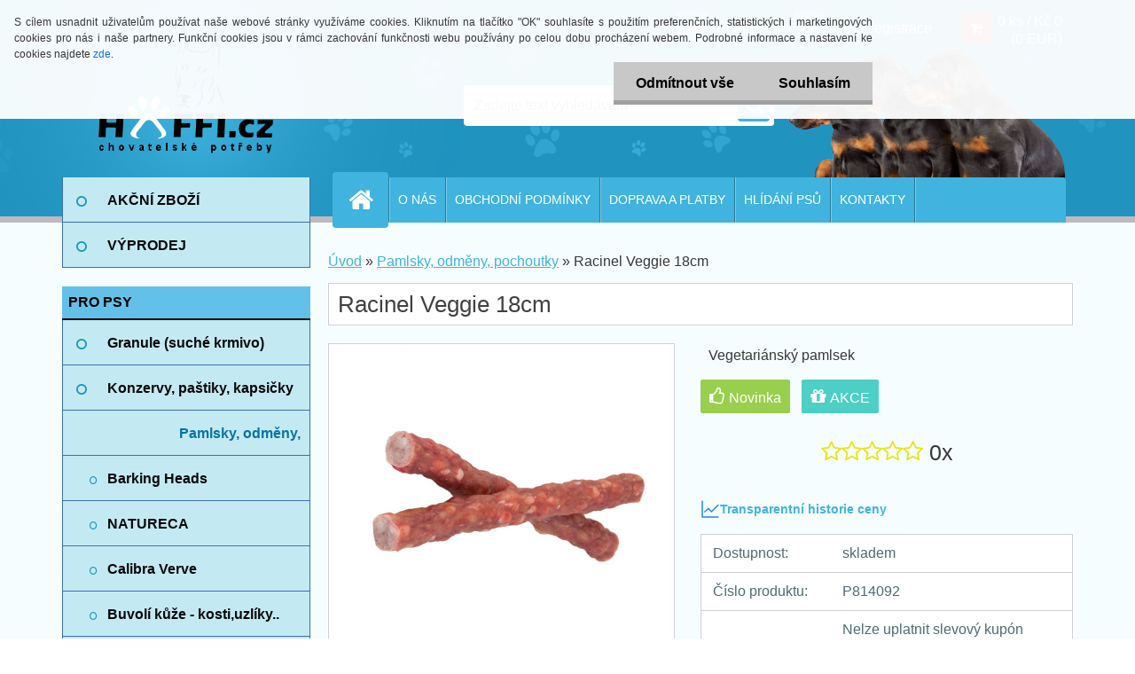

--- FILE ---
content_type: text/html; charset=utf-8
request_url: https://www.haffi.cz/Racinel-Veggie-18cm
body_size: 24393
content:


        <!DOCTYPE html>
    <html xmlns:og="http://ogp.me/ns#" xmlns:fb="http://www.facebook.com/2008/fbml" lang="cs" class="tmpl__3r03">
      <head>
          <script>
              window.cookie_preferences = getCookieSettings('cookie_preferences');
              window.cookie_statistics = getCookieSettings('cookie_statistics');
              window.cookie_marketing = getCookieSettings('cookie_marketing');

              function getCookieSettings(cookie_name) {
                  if (document.cookie.length > 0)
                  {
                      cookie_start = document.cookie.indexOf(cookie_name + "=");
                      if (cookie_start != -1)
                      {
                          cookie_start = cookie_start + cookie_name.length + 1;
                          cookie_end = document.cookie.indexOf(";", cookie_start);
                          if (cookie_end == -1)
                          {
                              cookie_end = document.cookie.length;
                          }
                          return unescape(document.cookie.substring(cookie_start, cookie_end));
                      }
                  }
                  return false;
              }
          </script>
                <title>Racinel Veggie 18cm</title>
        <script type="text/javascript">var action_unavailable='action_unavailable';var id_language = 'cs';var id_country_code = 'CZ';var language_code = 'cs-CZ';var path_request = '/request.php';var type_request = 'POST';var cache_break = "2523"; var enable_console_debug = false; var enable_logging_errors = false;var administration_id_language = 'cs';var administration_id_country_code = 'CZ';</script>          <script type="text/javascript" src="//ajax.googleapis.com/ajax/libs/jquery/1.8.3/jquery.min.js"></script>
          <script type="text/javascript" src="//code.jquery.com/ui/1.12.1/jquery-ui.min.js" ></script>
                  <script src="/wa_script/js/jquery.hoverIntent.minified.js?_=2025-01-29-14-00" type="text/javascript"></script>
        <script type="text/javascript" src="/admin/jscripts/jquery.qtip.min.js?_=2025-01-29-14-00"></script>
                  <script src="/wa_script/js/jquery.selectBoxIt.min.js?_=2025-01-29-14-00" type="text/javascript"></script>
                  <script src="/wa_script/js/bs_overlay.js?_=2025-01-29-14-00" type="text/javascript"></script>
        <script src="/wa_script/js/bs_design.js?_=2025-01-29-14-00" type="text/javascript"></script>
        <script src="/admin/jscripts/wa_translation.js?_=2025-01-29-14-00" type="text/javascript"></script>
        <link rel="stylesheet" type="text/css" href="/css/jquery.selectBoxIt.wa_script.css?_=2025-01-29-14-00" media="screen, projection">
        <link rel="stylesheet" type="text/css" href="/css/jquery.qtip.lupa.css?_=2025-01-29-14-00">
        
                  <script src="/wa_script/js/jquery.colorbox-min.js?_=2025-01-29-14-00" type="text/javascript"></script>
          <link rel="stylesheet" type="text/css" href="/css/colorbox.css?_=2025-01-29-14-00">
          <script type="text/javascript">
            jQuery(document).ready(function() {
              (function() {
                function createGalleries(rel) {
                  var regex = new RegExp(rel + "\\[(\\d+)]"),
                      m, group = "g_" + rel, groupN;
                  $("a[rel*=" + rel + "]").each(function() {
                    m = regex.exec(this.getAttribute("rel"));
                    if(m) {
                      groupN = group + m[1];
                    } else {
                      groupN = group;
                    }
                    $(this).colorbox({
                      rel: groupN,
                      slideshow:true,
                       maxWidth: "85%",
                       maxHeight: "85%",
                       returnFocus: false
                    });
                  });
                }
                createGalleries("lytebox");
                createGalleries("lyteshow");
              })();
            });</script>
          <script type="text/javascript">
      function init_products_hovers()
      {
        jQuery(".product").hoverIntent({
          over: function(){
            jQuery(this).find(".icons_width_hack").animate({width: "130px"}, 300, function(){});
          } ,
          out: function(){
            jQuery(this).find(".icons_width_hack").animate({width: "10px"}, 300, function(){});
          },
          interval: 40
        });
      }
      jQuery(document).ready(function(){

        jQuery(".param select, .sorting select").selectBoxIt();

        jQuery(".productFooter").click(function()
        {
          var $product_detail_link = jQuery(this).parent().find("a:first");

          if($product_detail_link.length && $product_detail_link.attr("href"))
          {
            window.location.href = $product_detail_link.attr("href");
          }
        });
        init_products_hovers();
        
        ebar_details_visibility = {};
        ebar_details_visibility["user"] = false;
        ebar_details_visibility["basket"] = false;

        ebar_details_timer = {};
        ebar_details_timer["user"] = setTimeout(function(){},100);
        ebar_details_timer["basket"] = setTimeout(function(){},100);

        function ebar_set_show($caller)
        {
          var $box_name = $($caller).attr("id").split("_")[0];

          ebar_details_visibility["user"] = false;
          ebar_details_visibility["basket"] = false;

          ebar_details_visibility[$box_name] = true;

          resolve_ebar_set_visibility("user");
          resolve_ebar_set_visibility("basket");
        }

        function ebar_set_hide($caller)
        {
          var $box_name = $($caller).attr("id").split("_")[0];

          ebar_details_visibility[$box_name] = false;

          clearTimeout(ebar_details_timer[$box_name]);
          ebar_details_timer[$box_name] = setTimeout(function(){resolve_ebar_set_visibility($box_name);},300);
        }

        function resolve_ebar_set_visibility($box_name)
        {
          if(   ebar_details_visibility[$box_name]
             && jQuery("#"+$box_name+"_detail").is(":hidden"))
          {
            jQuery("#"+$box_name+"_detail").slideDown(300);
          }
          else if(   !ebar_details_visibility[$box_name]
                  && jQuery("#"+$box_name+"_detail").not(":hidden"))
          {
            jQuery("#"+$box_name+"_detail").slideUp(0, function() {
              $(this).css({overflow: ""});
            });
          }
        }

        
        jQuery("#user_icon, #basket_icon").hoverIntent({
          over: function(){
            ebar_set_show(this);
            
          } ,
          out: function(){
            ebar_set_hide(this);
          },
          interval: 40
        });
        
        jQuery("#user_icon").click(function(e)
        {
          if(jQuery(e.target).attr("id") == "user_icon")
          {
            window.location.href = "https://www.haffi.cz/www-haffi-cz/e-login/";
          }
        });

        jQuery("#basket_icon").click(function(e)
        {
          if(jQuery(e.target).attr("id") == "basket_icon")
          {
            window.location.href = "https://www.haffi.cz/www-haffi-cz/e-basket/";
          }
        });
      
      });
    </script>        <meta http-equiv="Content-language" content="cs">
        <meta http-equiv="Content-Type" content="text/html; charset=utf-8">
        <meta name="language" content="czech">
        <meta name="keywords" content="Racinel Veggie 18cm">
        <meta name="description" content="Racinel Veggie 18cm">
        <meta name="revisit-after" content="1 Days">
        <meta name="distribution" content="global">
        <meta name="expires" content="never">
                  <meta name="expires" content="never">
                    <link rel="previewimage" href="https://www.haffi.cz/fotky13570/fotos/_vyr_59052Racinel-Veggie-Kaustange.jpg" />
          <meta property="og:image" content="http://www.haffi.cz/fotky13570/fotos/_vyrn_59052Racinel-Veggie-Kaustange.jpg" />
<meta property="og:image:secure_url" content="https://www.haffi.cz/fotky13570/fotos/_vyrn_59052Racinel-Veggie-Kaustange.jpg" />
<meta property="og:image:type" content="image/jpeg" />
<meta property="og:url" content="http://www.haffi.cz/www-haffi-cz/eshop/36-1-Pamlsky-odmeny-pochoutky/0/5/59052-Racinel-Veggie-18cm" />
<meta property="og:title" content="Racinel Veggie 18cm" />
<meta property="og:description" content="Racinel Veggie 18cm" />
<meta property="og:type" content="product" />
<meta property="og:site_name" content="Obchod s chovatelskými potřebami a krmivy pro zvířata. Hlídání a výcvik psů" />
<meta property="fb:admins" content="1386813241559855" />
            <meta name="robots" content="index, follow">
                      <link href="//www.haffi.cz/fotky13570/favicon.jpg" rel="icon" type="image/jpeg">
          <link rel="shortcut icon" type="image/jpeg" href="//www.haffi.cz/fotky13570/favicon.jpg">
                  <link rel="stylesheet" type="text/css" href="/css/lang_dependent_css/lang_cs.css?_=2025-01-29-14-00" media="screen, projection">
                <link rel='stylesheet' type='text/css' href='/wa_script/js/styles.css?_=2025-01-29-14-00'>
        <script language='javascript' type='text/javascript' src='/wa_script/js/javascripts.js?_=2025-01-29-14-00'></script>
        <script language='javascript' type='text/javascript' src='/wa_script/js/check_tel.js?_=2025-01-29-14-00'></script>
          <script src="/assets/javascripts/buy_button.js?_=2025-01-29-14-00"></script>
            <script type="text/javascript" src="/wa_script/js/bs_user.js?_=2025-01-29-14-00"></script>
        <script type="text/javascript" src="/wa_script/js/bs_fce.js?_=2025-01-29-14-00"></script>
        <script type="text/javascript" src="/wa_script/js/bs_fixed_bar.js?_=2025-01-29-14-00"></script>
        <script type="text/javascript" src="/bohemiasoft/js/bs.js?_=2025-01-29-14-00"></script>
        <script src="/wa_script/js/jquery.number.min.js?_=2025-01-29-14-00" type="text/javascript"></script>
        <script type="text/javascript">
            BS.User.id = 13570;
            BS.User.domain = "www-haffi-cz";
            BS.User.is_responsive_layout = true;
            BS.User.max_search_query_length = 50;
            BS.User.max_autocomplete_words_count = 5;

            WA.Translation._autocompleter_ambiguous_query = ' Hledavý výraz je pro našeptávač příliš obecný. Zadejte prosím další znaky, slova nebo pokračujte odesláním formuláře pro vyhledávání.';
            WA.Translation._autocompleter_no_results_found = ' Nebyly nalezeny žádné produkty ani kategorie.';
            WA.Translation._error = " Chyba";
            WA.Translation._success = " Nastaveno";
            WA.Translation._warning = " Upozornění";
            WA.Translation._multiples_inc_notify = '<p class="multiples-warning"><strong>Tento produkt je možné objednat pouze v násobcích #inc#. </strong><br><small>Vámi zadaný počet kusů byl navýšen dle tohoto násobku.</small></p>';
            WA.Translation._shipping_change_selected = " Změnit...";
            WA.Translation._shipping_deliver_to_address = " Zásilka bude doručena na zvolenou adresu";

            BS.Design.template = {
              name: "3r03",
              is_selected: function(name) {
                if(Array.isArray(name)) {
                  return name.indexOf(this.name) > -1;
                } else {
                  return name === this.name;
                }
              }
            };
            BS.Design.isLayout3 = true;
            BS.Design.templates = {
              TEMPLATE_ARGON: "argon",TEMPLATE_NEON: "neon",TEMPLATE_CARBON: "carbon",TEMPLATE_XENON: "xenon",TEMPLATE_AURUM: "aurum",TEMPLATE_CUPRUM: "cuprum",TEMPLATE_ERBIUM: "erbium",TEMPLATE_CADMIUM: "cadmium",TEMPLATE_BARIUM: "barium",TEMPLATE_CHROMIUM: "chromium",TEMPLATE_SILICIUM: "silicium",TEMPLATE_IRIDIUM: "iridium",TEMPLATE_INDIUM: "indium",TEMPLATE_OXYGEN: "oxygen",TEMPLATE_HELIUM: "helium",TEMPLATE_FLUOR: "fluor",TEMPLATE_FERRUM: "ferrum",TEMPLATE_TERBIUM: "terbium",TEMPLATE_URANIUM: "uranium",TEMPLATE_ZINCUM: "zincum",TEMPLATE_CERIUM: "cerium",TEMPLATE_KRYPTON: "krypton",TEMPLATE_THORIUM: "thorium",TEMPLATE_ETHERUM: "etherum",TEMPLATE_KRYPTONIT: "kryptonit",TEMPLATE_TITANIUM: "titanium",TEMPLATE_PLATINUM: "platinum"            };
        </script>
        <script type="text/javascript">

  var _gaq = _gaq || [];
  _gaq.push(['_setAccount', 'UA-23476871-1']);
  _gaq.push(['_trackPageview']);

  (function() {
    var ga = document.createElement('script'); ga.type = 'text/javascript'; ga.async = true;
    ga.src = ('https:' == document.location.protocol ? 'https://ssl' : 'http://www') + '.google-analytics.com/ga.js';
    var s = document.getElementsByTagName('script')[0]; s.parentNode.insertBefore(ga, s);
  })();

</script>
          <script src="/js/progress_button/modernizr.custom.js"></script>
                      <link rel="stylesheet" type="text/css" href="/bower_components/owl.carousel/dist/assets/owl.carousel.min.css" />
            <link rel="stylesheet" type="text/css" href="/bower_components/owl.carousel/dist/assets/owl.theme.default.min.css" />
            <script src="/bower_components/owl.carousel/dist/owl.carousel.min.js"></script>
                    <link rel="stylesheet" type="text/css" href="//static.bohemiasoft.com/jave/style.css?_=2025-01-29-14-00" media="screen">
                    <link rel="stylesheet" type="text/css" href="/css/font-awesome.4.7.0.min.css" media="screen">
          <link rel="stylesheet" type="text/css" href="/sablony/nove/3r03/3r03blue/css/product_var3.css?_=2025-01-29-14-00" media="screen">
                    <link rel="stylesheet"
                type="text/css"
                id="tpl-editor-stylesheet"
                href="/sablony/nove/3r03/3r03blue/css/colors.css?_=2025-01-29-14-00"
                media="screen">

          <meta name="viewport" content="width=device-width, initial-scale=1.0">
          <link rel="stylesheet" 
                   type="text/css" 
                   href="https://static.bohemiasoft.com/custom-css/neon.css?_1764923377" 
                   media="screen"><style type="text/css">
               <!--#site_logo{
                  width: 275px;
                  height: 100px;
                  background-image: url('/images/pixel_transparent.gif?cache_time=1590484652');
                  background-repeat: no-repeat;
                  
                }html body .myheader { 
          background-image: url('/fotky13570/design_setup/images/custom_image_centerpage.png?cache_time=1590484652');
          border: black;
          background-repeat: no-repeat;
          background-position: 50% 0%;
          background-color: #2093bf;
        }#page_background{
                  background-image: none;
                  background-repeat: repeat;
                  background-position: 0px 0px;
                  background-color: #f6fdfe;
                }.bgLupa{
                  padding: 0;
                  border: none;
                }
      /***font nadpisu***/
      #left-box .title_left_eshop {
          color: #35ccea!important;
      }
      /***pozadi nadpisu***/
      #left-box .title_left_eshop {
          background-color: #fdf6f6!important;
      }
      /***font kategorie***/
      body #page .leftmenu2 ul li a {
                  color: #090909!important;
      }
      body #page .leftmenu ul li a {
                  color: #090909!important;
      }
      /***pozadi kategorie***/
      body #page .leftmenu2 ul li a {
                  background-color:#c3eaf3!important;
      }
      body #page .leftmenu ul li a {
                  background-color:#c3eaf3!important;
      }
      /***font kategorie - hover, active***/
      body #page .leftmenu2 ul li a:hover, body #page .leftmenu2 ul li.leftmenuAct a {
                  color:#0b72a1 !important;
      }
      body #page .leftmenu ul li a:hover, body #page .leftmenu ul li.leftmenuAct a {
                  color:#0b72a1 !important;
      }
      /***before kategorie***/
      #left-box li a::before {
                  color: #2093bf!important; 
        } 
      /***before kategorie - hover, active***/
      .leftmenu li:hover a::before, .leftmenuAct a::before, .leftmenu2 li:hover a::before, .leftmenuAct a::before {
                  color: #85d4ea!important; 
        }
      /***ramecek***/
      #left-box ul li a, #left-box .leftmenu > ul > li:hover > a, #left-box .leftmenuAct a, #left-box .leftmenu2 > ul > li:hover > a, #left-box .leftmenuAct a {
          border-color: #3e6eb5!important;
        }
      /***font podkategorie***/
      body #page .leftmenu2 ul ul li a {
                  color:#090909!important;
        }
      body #page .leftmenu ul ul li a, body #page .leftmenu ul li.leftmenuAct ul li a {
            color:#090909!important;
            border-color:#090909!important;
        }
      /***font podkategorie - hover, active***/
      body #page .leftmenu2 ul ul li a:hover, body #page .leftmenu2 ul ul li.leftmenu2Act a{
                  color: #090909 !important;
        }
      body #page .leftmenu ul ul li a:hover, body #page .leftmenu ul li.leftmenuAct ul li a:hover{
            color: #090909 !important;
        }/***font oddelovace***/
      body #page .leftmenu2 ul li.leftmenuCat, body #page .leftmenu2 ul li.leftmenuCat:hover {
                  color: #000000!important;
        }
      body #page .leftmenu ul li.leftmenuCat, body #page .leftmenu ul li.leftmenuCat:hover {
                  color: #000000!important;
        }/***pozadi oddelovace***/
      body #page .leftmenu2 ul li.leftmenuCat, body #page .leftmenu2 ul li.leftmenuCat:hover {
                  background-color:#63c0e9!important;
        }
      body #page .leftmenu ul li.leftmenuCat, body #page .leftmenu ul li.leftmenuCat:hover {
                  background-color:#63c0e9!important;
        }/***ramecek oddelovace***/
      .centerpage_params_filter_areas .ui-slider-range, .category-menu-sep-order-1, .category-menu-sep-order-2, .category-menu-sep-order-3, .category-menu-sep-order-4, .category-menu-sep-order-5, .category-menu-sep-order-6, .category-menu-sep-order-7, .category-menu-sep-order-8, .category-menu-sep-order-9, .category-menu-sep-order-10, .category-menu-sep-order-11, .category-menu-sep-order-12, .category-menu-sep-order-13, .category-menu-sep-order-14, .category-menu-sep-order-15, textarea:hover {
          border-color: #050505!important;
        }

 :root { 
 }
-->
                </style>          <link rel="stylesheet" type="text/css" href="/fotky13570/design_setup/css/user_defined.css?_=1543934060" media="screen, projection">
                    <script type="text/javascript" src="/admin/jscripts/wa_dialogs.js?_=2025-01-29-14-00"></script>
            <script>
      $(document).ready(function() {
        if (getCookie('show_cookie_message' + '_13570_cz') != 'no') {
          if($('#cookies-agreement').attr('data-location') === '0')
          {
            $('.cookies-wrapper').css("top", "0px");
          }
          else
          {
            $('.cookies-wrapper').css("bottom", "0px");
          }
          $('.cookies-wrapper').show();
        }

        $('#cookies-notify__close').click(function() {
          setCookie('show_cookie_message' + '_13570_cz', 'no');
          $('#cookies-agreement').slideUp();
          $("#masterpage").attr("style", "");
          setCookie('cookie_preferences', 'true');
          setCookie('cookie_statistics', 'true');
          setCookie('cookie_marketing', 'true');
          window.cookie_preferences = true;
          window.cookie_statistics = true;
          window.cookie_marketing = true;
          if(typeof gtag === 'function') {
              gtag('consent', 'update', {
                  'ad_storage': 'granted',
                  'analytics_storage': 'granted',
                  'ad_user_data': 'granted',
                  'ad_personalization': 'granted'
              });
          }
         return false;
        });

        $("#cookies-notify__disagree").click(function(){
            save_preferences();
        });

        $('#cookies-notify__preferences-button-close').click(function(){
            var cookies_notify_preferences = $("#cookies-notify-checkbox__preferences").is(':checked');
            var cookies_notify_statistics = $("#cookies-notify-checkbox__statistics").is(':checked');
            var cookies_notify_marketing = $("#cookies-notify-checkbox__marketing").is(':checked');
            save_preferences(cookies_notify_preferences, cookies_notify_statistics, cookies_notify_marketing);
        });

        function save_preferences(preferences = false, statistics = false, marketing = false)
        {
            setCookie('show_cookie_message' + '_13570_cz', 'no');
            $('#cookies-agreement').slideUp();
            $("#masterpage").attr("style", "");
            setCookie('cookie_preferences', preferences);
            setCookie('cookie_statistics', statistics);
            setCookie('cookie_marketing', marketing);
            window.cookie_preferences = preferences;
            window.cookie_statistics = statistics;
            window.cookie_marketing = marketing;
            if(marketing && typeof gtag === 'function')
            {
                gtag('consent', 'update', {
                    'ad_storage': 'granted'
                });
            }
            if(statistics && typeof gtag === 'function')
            {
                gtag('consent', 'update', {
                    'analytics_storage': 'granted',
                    'ad_user_data': 'granted',
                    'ad_personalization': 'granted',
                });
            }
            if(marketing === false && BS && BS.seznamIdentity) {
                BS.seznamIdentity.clearIdentity();
            }
        }

        /**
         * @param {String} cookie_name
         * @returns {String}
         */
        function getCookie(cookie_name) {
          if (document.cookie.length > 0)
          {
            cookie_start = document.cookie.indexOf(cookie_name + "=");
            if (cookie_start != -1)
            {
              cookie_start = cookie_start + cookie_name.length + 1;
              cookie_end = document.cookie.indexOf(";", cookie_start);
              if (cookie_end == -1)
              {
                cookie_end = document.cookie.length;
              }
              return unescape(document.cookie.substring(cookie_start, cookie_end));
            }
          }
          return "";
        }
        
        /**
         * @param {String} cookie_name
         * @param {String} value
         */
        function setCookie(cookie_name, value) {
          var time = new Date();
          time.setTime(time.getTime() + 365*24*60*60*1000); // + 1 rok
          var expires = "expires="+time.toUTCString();
          document.cookie = cookie_name + "=" + escape(value) + "; " + expires + "; path=/";
        }
      });
    </script>
            <script type="text/javascript" src="/wa_script/js/search_autocompleter.js?_=2025-01-29-14-00"></script>
                <link rel="stylesheet" type="text/css" href="/assets/vendor/magnific-popup/magnific-popup.css" />
      <script src="/assets/vendor/magnific-popup/jquery.magnific-popup.js"></script>
      <script type="text/javascript">
        BS.env = {
          decPoint: ",",
          basketFloatEnabled: false        };
      </script>
      <script type="text/javascript" src="/node_modules/select2/dist/js/select2.min.js"></script>
      <script type="text/javascript" src="/node_modules/maximize-select2-height/maximize-select2-height.min.js"></script>
      <script type="text/javascript">
        (function() {
          $.fn.select2.defaults.set("language", {
            noResults: function() {return " Nenalezeny žádné položky"},
            inputTooShort: function(o) {
              var n = o.minimum - o.input.length;
              return " Prosím zadejte #N# nebo více znaků.".replace("#N#", n);
            }
          });
          $.fn.select2.defaults.set("width", "100%")
        })();

      </script>
      <link type="text/css" rel="stylesheet" href="/node_modules/select2/dist/css/select2.min.css" />
      <script type="text/javascript" src="/wa_script/js/countdown_timer.js?_=2025-01-29-14-00"></script>
      <script type="text/javascript" src="/wa_script/js/app.js?_=2025-01-29-14-00"></script>
      <script type="text/javascript" src="/node_modules/jquery-validation/dist/jquery.validate.min.js"></script>

      
          </head>
      <body class="lang-cs layout3 not-home page-product-detail page-product-59052 basket-empty vat-payer-y alternative-currency-y" >
        <a name="topweb"></a>
            <div id="cookies-agreement" class="cookies-wrapper" data-location="0"
         >
      <div class="cookies-notify-background"></div>
      <div class="cookies-notify" style="display:block!important;">
        <div class="cookies-notify__bar">
          <div class="cookies-notify__bar1">
            <div class="cookies-notify__text"
                                 >
                S cílem usnadnit uživatelům používat naše webové stránky využíváme cookies. Kliknutím na tlačítko "OK" souhlasíte s použitím preferenčních, statistických i marketingových cookies pro nás i naše partnery. Funkční cookies jsou v rámci zachování funkčnosti webu používány po celou dobu procházení webem. Podrobné informace a nastavení ke cookies najdete <span class="cookies-notify__detail_button">zde</span>.            </div>
            <div class="cookies-notify__button">
                <a href="#" id="cookies-notify__disagree" class="secondary-btn"
                   style="color: #000000;
                           background-color: #c8c8c8;
                           opacity: 1"
                >Odmítnout vše</a>
              <a href="#" id="cookies-notify__close"
                 style="color: #000000;
                        background-color: #c8c8c8;
                        opacity: 1"
                >Souhlasím</a>
            </div>
          </div>
                        <div class="cookies-notify__detail_box hidden"
                             >
                <div id="cookies-nofify__close_detail"> Zavřít</div>
                <div>
                    <br />
                    <b> Co jsou cookies?</b><br />
                    <span> Cookies jsou krátké textové informace, které jsou uloženy ve Vašem prohlížeči. Tyto informace běžně používají všechny webové stránky a jejich procházením dochází k ukládání cookies. Pomocí partnerských skriptů, které mohou stránky používat (například Google analytics</span><br /><br />
                    <b> Jak lze nastavit práci webu s cookies?</b><br />
                    <span> Přestože doporučujeme povolit používání všech typů cookies, práci webu s nimi můžete nastavit dle vlastních preferencí pomocí checkboxů zobrazených níže. Po odsouhlasení nastavení práce s cookies můžete změnit své rozhodnutí smazáním či editací cookies přímo v nastavení Vašeho prohlížeče. Podrobnější informace k promazání cookies najdete v nápovědě Vašeho prohlížeče.</span>
                </div>
                <div class="cookies-notify__checkboxes"
                                    >
                    <div class="checkbox-custom checkbox-default cookies-notify__checkbox">
                        <input type="checkbox" id="cookies-notify-checkbox__functional" checked disabled />
                        <label for="cookies-notify-checkbox__functional" class="cookies-notify__checkbox_label"> Nutné</label>
                    </div>
                    <div class="checkbox-custom checkbox-default cookies-notify__checkbox">
                        <input type="checkbox" id="cookies-notify-checkbox__preferences" checked />
                        <label for="cookies-notify-checkbox__preferences" class="cookies-notify__checkbox_label"> Preferenční</label>
                    </div>
                    <div class="checkbox-custom checkbox-default cookies-notify__checkbox">
                        <input type="checkbox" id="cookies-notify-checkbox__statistics" checked />
                        <label for="cookies-notify-checkbox__statistics" class="cookies-notify__checkbox_label"> Statistické</label>
                    </div>
                    <div class="checkbox-custom checkbox-default cookies-notify__checkbox">
                        <input type="checkbox" id="cookies-notify-checkbox__marketing" checked />
                        <label for="cookies-notify-checkbox__marketing" class="cookies-notify__checkbox_label"> Marketingové</label>
                    </div>
                </div>
                <div id="cookies-notify__cookie_types">
                    <div class="cookies-notify__cookie_type cookie-active" data-type="functional">
                         Nutné (13)
                    </div>
                    <div class="cookies-notify__cookie_type" data-type="preferences">
                         Preferenční (1)
                    </div>
                    <div class="cookies-notify__cookie_type" data-type="statistics">
                         Statistické (15)
                    </div>
                    <div class="cookies-notify__cookie_type" data-type="marketing">
                         Marketingové (15)
                    </div>
                    <div class="cookies-notify__cookie_type" data-type="unclassified">
                         Neklasifikované (7)
                    </div>
                </div>
                <div id="cookies-notify__cookie_detail">
                    <div class="cookie-notify__cookie_description">
                        <span id="cookie-notify__description_functional" class="cookie_description_active"> Tyto informace jsou nezbytné ke správnému chodu webové stránky jako například vkládání zboží do košíku, uložení vyplněných údajů nebo přihlášení do zákaznické sekce.</span>
                        <span id="cookie-notify__description_preferences" class="hidden"> Tyto cookies umožní přizpůsobit chování nebo vzhled stránky dle Vašich potřeb, například volba jazyka.</span>
                        <span id="cookie-notify__description_statistics" class="hidden"> Díky těmto cookies mohou majitelé i developeři webu více porozumět chování uživatelů a vyvijet stránku tak, aby byla co nejvíce prozákaznická. Tedy abyste co nejrychleji našli hledané zboží nebo co nejsnáze dokončili jeho nákup.</span>
                        <span id="cookie-notify__description_marketing" class="hidden"> Tyto informace umožní personalizovat zobrazení nabídek přímo pro Vás díky historické zkušenosti procházení dřívějších stránek a nabídek.</span>
                        <span id="cookie-notify__description_unclassified" class="hidden"> Tyto cookies prozatím nebyly roztříděny do vlastní kategorie.</span>
                    </div>
                    <style>
                        #cookies-notify__cookie_detail_table td
                        {
                            color: #ffffff                        }
                    </style>
                    <table class="table" id="cookies-notify__cookie_detail_table">
                        <thead>
                            <tr>
                                <th> Jméno</th>
                                <th> Účel</th>
                                <th> Vypršení</th>
                            </tr>
                        </thead>
                        <tbody>
                                                    <tr>
                                <td>show_cookie_message</td>
                                <td>Ukládá informaci o potřebě zobrazení cookie lišty</td>
                                <td>1 rok</td>
                            </tr>
                                                        <tr>
                                <td>__zlcmid</td>
                                <td>Tento soubor cookie se používá k uložení identity návštěvníka během návštěv a preference návštěvníka deaktivovat naši funkci živého chatu. </td>
                                <td>1 rok</td>
                            </tr>
                                                        <tr>
                                <td>__cfruid</td>
                                <td>Tento soubor cookie je součástí služeb poskytovaných společností Cloudflare – včetně vyrovnávání zátěže, doručování obsahu webových stránek a poskytování připojení DNS pro provozovatele webových stránek. </td>
                                <td>relace</td>
                            </tr>
                                                        <tr>
                                <td>_auth</td>
                                <td>Zajišťuje bezpečnost procházení návštěvníků tím, že zabraňuje padělání požadavků mezi stránkami. Tento soubor cookie je nezbytný pro bezpečnost webu a návštěvníka. </td>
                                <td>1 rok</td>
                            </tr>
                                                        <tr>
                                <td>csrftoken</td>
                                <td>Pomáhá předcházet útokům Cross-Site Request Forgery (CSRF). 
</td>
                                <td>1 rok</td>
                            </tr>
                                                        <tr>
                                <td>PHPSESSID</td>
                                <td>Zachovává stav uživatelské relace napříč požadavky na stránky. </td>
                                <td>relace</td>
                            </tr>
                                                        <tr>
                                <td>rc::a</td>
                                <td>Tento soubor cookie se používá k rozlišení mezi lidmi a roboty. To je výhodné pro web, aby
vytvářet platné zprávy o používání jejich webových stránek. </td>
                                <td>persistentní</td>
                            </tr>
                                                        <tr>
                                <td>rc::c</td>
                                <td>Tento soubor cookie se používá k rozlišení mezi lidmi a roboty. </td>
                                <td>relace</td>
                            </tr>
                                                        <tr>
                                <td>AWSALBCORS</td>
                                <td>Registruje, který server-cluster obsluhuje návštěvníka. To se používá v kontextu s vyrovnáváním zátěže, aby se optimalizovala uživatelská zkušenost. </td>
                                <td>6 dnů</td>
                            </tr>
                                                        <tr>
                                <td>18plus_allow_access#</td>
                                <td>Ukládá informaci o odsouhlasení okna 18+ pro web.</td>
                                <td>neznámý</td>
                            </tr>
                                                        <tr>
                                <td>18plus_cat#</td>
                                <td>Ukládá informaci o odsouhlasení okna 18+ pro kategorii.</td>
                                <td>neznámý</td>
                            </tr>
                                                        <tr>
                                <td>bs_slide_menu</td>
                                <td></td>
                                <td>neznámý</td>
                            </tr>
                                                        <tr>
                                <td>left_menu</td>
                                <td>Ukládá informaci o způsobu zobrazení levého menu.</td>
                                <td>neznámý</td>
                            </tr>
                                                    </tbody>
                    </table>
                    <div class="cookies-notify__button">
                        <a href="#" id="cookies-notify__preferences-button-close"
                           style="color: #000000;
                                background-color: #c8c8c8;
                                opacity: 1">
                            Uložit nastavení                        </a>
                    </div>
                </div>
            </div>
                    </div>
      </div>
    </div>
    
  <div id="responsive_layout_large"></div><div id="page">    <script type="text/javascript">
      var responsive_articlemenu_name = ' Menu';
      var responsive_eshopmenu_name = ' E-shop';
    </script>
        <div class="myheader">
            <div class="content">
            <div class="logo-wrapper">
            <a id="site_logo" href="//www.haffi.cz" class="mylogo" aria-label="Logo"></a>
    </div>
                <div id="search">
      <form name="search" id="searchForm" action="/www-haffi-cz/search-engine.htm" method="GET" enctype="multipart/form-data">
        <label for="q" class="title_left2"> Hľadanie</label>
        <p>
          <input name="slovo" type="text" class="inputBox" id="q" placeholder=" Zadejte text vyhledávání" maxlength="50">
          
          <input type="hidden" id="source_service" value="www.webareal.cz">
        </p>
        <div class="wrapper_search_submit">
          <input type="submit" class="search_submit" aria-label="search" name="search_submit" value="">
        </div>
        <div id="search_setup_area">
          <input id="hledatjak2" checked="checked" type="radio" name="hledatjak" value="2">
          <label for="hledatjak2">Hledat ve zboží</label>
          <br />
          <input id="hledatjak1"  type="radio" name="hledatjak" value="1">
          <label for="hledatjak1">Hledat v článcích</label>
                    <script type="text/javascript">
            function resolve_search_mode_visibility()
            {
              if (jQuery('form[name=search] input').is(':focus'))
              {
                if (jQuery('#search_setup_area').is(':hidden'))
                {
                  jQuery('#search_setup_area').slideDown(400);
                }
              }
              else
              {
                if (jQuery('#search_setup_area').not(':hidden'))
                {
                  jQuery('#search_setup_area').slideUp(400);
                }
              }
            }

            $('form[name=search] input').click(function() {
              this.focus();
            });

            jQuery('form[name=search] input')
                .focus(function() {
                  resolve_search_mode_visibility();
                })
                .blur(function() {
                  setTimeout(function() {
                    resolve_search_mode_visibility();
                  }, 1000);
                });

          </script>
                  </div>
      </form>
    </div>
          </div>
          </div>
    <script type="text/javascript" src="/wa_script/js/wz_tooltip.js"></script><div id="page_background">      <div class="hack-box"><!-- HACK MIN WIDTH FOR IE 5, 5.5, 6  -->
                  <div id="masterpage" ><!-- MASTER PAGE -->
              <div id="header">          </div><!-- END HEADER -->
          
  <div id="ebar" class="" >        <div id="ebar_set">
                <div id="user_icon">

                            <div id="user_detail">
                    <div id="user_arrow_tag"></div>
                    <div id="user_content_tag">
                        <div id="user_content_tag_bg">
                            <a href="/www-haffi-cz/e-login/"
                               class="elink user_login_text"
                               >
                               Přihlášení                            </a>
                            <a href="/www-haffi-cz/e-register/"
                               class="elink user-logout user_register_text"
                               >
                               Nová registrace                            </a>
                        </div>
                    </div>
                </div>
            
        </div>
        
                <div id="basket_icon" >
            <div id="basket_detail">
                <div id="basket_arrow_tag"></div>
                <div id="basket_content_tag">
                    <a id="quantity_tag" href="/www-haffi-cz/e-basket" rel="nofollow" class="elink">0 ks / Kč&nbsp;0<font size=1> (0&nbsp;EUR)</font></a>
                                    </div>
            </div>
        </div>
                <a id="basket_tag"
           href="www-haffi-cz/e-basket"
           rel="nofollow"
           class="elink">
            <span id="basket_tag_left">&nbsp;</span>
            <span id="basket_tag_right">
                0 ks            </span>
        </a>
                </div></div>    <!--[if IE 6]>
    <style>
    #main-menu ul ul{visibility:visible;}
    </style>
    <![endif]-->

    
    <div id="topmenu"><!-- TOPMENU -->
            <div id="main-menu" class="">
                 <ul>
            <li class="eshop-menu-home">
              <a href="//www.haffi.cz" class="top_parent_act" aria-label="Homepage">
                              </a>
            </li>
          </ul>
          
<ul><li class="eshop-menu-1 eshop-menu-order-1 eshop-menu-odd"><a href="/www-haffi-cz/1-O-NAS"  class="top_parent">O NÁS</a>
</li></ul>
<ul><li class="eshop-menu-3 eshop-menu-order-2 eshop-menu-even"><a href="/www-haffi-cz/3-OBCHODNI-PODMINKY"  class="top_parent">OBCHODNÍ PODMÍNKY</a>
</li></ul>
<ul><li class="eshop-menu-4 eshop-menu-order-3 eshop-menu-odd"><a href="/www-haffi-cz/4-DOPRAVA-A-PLATBY"  class="top_parent">DOPRAVA A PLATBY</a>
</li></ul>
<ul><li class="eshop-menu-5 eshop-menu-order-4 eshop-menu-even"><a href="/www-haffi-cz/5-HLIDANI-PSU"  class="top_parent">HLÍDÁNÍ PSŮ</a>
</li></ul>
<ul><li class="eshop-menu-2 eshop-menu-order-5 eshop-menu-odd"><a href="/www-haffi-cz/2-KONTAKTY"  class="top_parent">KONTAKTY</a>
</li></ul>      </div>
    </div><!-- END TOPMENU -->
              <div id="aroundpage"><!-- AROUND PAGE -->
            
      <!-- LEFT BOX -->
      <div id="left-box">
              <div class="menu-typ-1" id="left_eshop">
      
        <div id="inleft_eshop">
          <div class="leftmenu2">
                <ul class="root-eshop-menu">
              <li class="leftmenuDef category-menu-29 category-menu-order-1 category-menu-odd">
          <a href="/www-haffi-cz/eshop/29-1-AKCNI-ZBOZI">            <strong>
              AKČNÍ ZBOŽÍ            </strong>
            </a>        </li>

                <li class="leftmenuDef category-menu-48 category-menu-order-2 category-menu-even">
          <a href="/www-haffi-cz/eshop/48-1-VYPRODEJ">            <strong>
              VÝPRODEJ            </strong>
            </a>        </li>

                <li class="leftmenuCat category-menu-sep-47 category-menu-sep-order-1">
                      <strong>
              PRO PSY            </strong>
                    </li>

                <li class="leftmenuDef category-menu-34 category-menu-order-3 category-menu-odd">
          <a href="/www-haffi-cz/eshop/34-1-Granule-suche-krmivo">            <strong>
              Granule (suché krmivo)            </strong>
            </a>        </li>

                <li class="leftmenuDef category-menu-35 category-menu-order-4 category-menu-even">
          <a href="/www-haffi-cz/eshop/35-1-Konzervy-pastiky-kapsicky">            <strong>
              Konzervy, paštiky, kapsičky            </strong>
            </a>        </li>

                <li class="leftmenuAct category-menu-36 category-menu-order-5 category-menu-odd">
          <a href="/www-haffi-cz/eshop/36-1-Pamlsky-odmeny-pochoutky">            <strong>
              Pamlsky, odměny, pochoutky            </strong>
            </a>        </li>

            <ul class="eshop-submenu level-2">
              <li class="leftmenu2sub category-submenu-1131 masonry_item">
          <a href="/www-haffi-cz/eshop/36-1-Pamlsky-odmeny-pochoutky/1131-2-Barking-Heads">            <strong>
              Barking Heads            </strong>
            </a>        </li>

                <li class="leftmenu2sub category-submenu-1183 masonry_item">
          <a href="/www-haffi-cz/eshop/36-1-Pamlsky-odmeny-pochoutky/1183-2-NATURECA">            <strong>
              NATURECA            </strong>
            </a>        </li>

                <li class="leftmenu2sub category-submenu-1197 masonry_item">
          <a href="/www-haffi-cz/eshop/36-1-Pamlsky-odmeny-pochoutky/1197-2-Calibra-Verve">            <strong>
              Calibra Verve            </strong>
            </a>        </li>

                <li class="leftmenu2sub category-submenu-735 masonry_item">
          <a href="/www-haffi-cz/eshop/36-1-Pamlsky-odmeny-pochoutky/735-2-Buvoli-kuze-kosti-uzliky">            <strong>
              Buvolí kůže - kosti,uzlíky..            </strong>
            </a>        </li>

                <li class="leftmenu2sub category-submenu-1119 masonry_item">
          <a href="/www-haffi-cz/eshop/36-1-Pamlsky-odmeny-pochoutky/1119-2-Zvykaci-kosti-obalene-masem">            <strong>
              Žvýkací kosti obalené masem            </strong>
            </a>        </li>

                <li class="leftmenu2sub category-submenu-1178 masonry_item">
          <a href="/www-haffi-cz/eshop/36-1-Pamlsky-odmeny-pochoutky/1178-2-Funkcni-pamlsky">            <strong>
              Funkční pamlsky            </strong>
            </a>        </li>

                <li class="leftmenu2sub category-submenu-736 masonry_item">
          <a href="/www-haffi-cz/eshop/36-1-Pamlsky-odmeny-pochoutky/736-2-Susene-pochoutky">            <strong>
              Sušené pochoutky            </strong>
            </a>        </li>

                <li class="leftmenu2sub category-submenu-737 masonry_item">
          <a href="/www-haffi-cz/eshop/36-1-Pamlsky-odmeny-pochoutky/737-2-Lisovane-zvykaci-tycinky">            <strong>
              Lisované žvýkací tyčinky            </strong>
            </a>        </li>

                <li class="leftmenu2sub category-submenu-738 masonry_item">
          <a href="/www-haffi-cz/eshop/36-1-Pamlsky-odmeny-pochoutky/738-2-Susena-masa-a-vitaminove-poch">            <strong>
              Sušená masa a vitaminové poch.            </strong>
            </a>        </li>

                <li class="leftmenu2sub category-submenu-918 masonry_item">
          <a href="/www-haffi-cz/eshop/36-1-Pamlsky-odmeny-pochoutky/918-2-Dentalni-pochoutky">            <strong>
              Dentální pochoutky            </strong>
            </a>        </li>

                <li class="leftmenu2sub category-submenu-740 masonry_item">
          <a href="/www-haffi-cz/eshop/36-1-Pamlsky-odmeny-pochoutky/740-2-Arden-Grange">            <strong>
              Arden Grange            </strong>
            </a>        </li>

                <li class="leftmenu2sub category-submenu-741 masonry_item">
          <a href="/www-haffi-cz/eshop/36-1-Pamlsky-odmeny-pochoutky/741-2-Bosch">            <strong>
              Bosch            </strong>
            </a>        </li>

                <li class="leftmenu2sub category-submenu-742 masonry_item">
          <a href="/www-haffi-cz/eshop/36-1-Pamlsky-odmeny-pochoutky/742-2-Bono">            <strong>
              Bono            </strong>
            </a>        </li>

                <li class="leftmenu2sub category-submenu-743 masonry_item">
          <a href="/www-haffi-cz/eshop/36-1-Pamlsky-odmeny-pochoutky/743-2-Brit">            <strong>
              Brit            </strong>
            </a>        </li>

                <li class="leftmenu2sub category-submenu-744 masonry_item">
          <a href="/www-haffi-cz/eshop/36-1-Pamlsky-odmeny-pochoutky/744-2-Calibra-Joy">            <strong>
              Calibra Joy            </strong>
            </a>        </li>

                <li class="leftmenu2sub category-submenu-1071 masonry_item">
          <a href="/www-haffi-cz/eshop/36-1-Pamlsky-odmeny-pochoutky/1071-2-Canvit">            <strong>
              Canvit            </strong>
            </a>        </li>

                <li class="leftmenu2sub category-submenu-1128 masonry_item">
          <a href="/www-haffi-cz/eshop/36-1-Pamlsky-odmeny-pochoutky/1128-2-Carnilove">            <strong>
              Carnilove            </strong>
            </a>        </li>

                <li class="leftmenu2sub category-submenu-746 masonry_item">
          <a href="/www-haffi-cz/eshop/36-1-Pamlsky-odmeny-pochoutky/746-2-DENTAfun">            <strong>
              DENTAfun            </strong>
            </a>        </li>

                <li class="leftmenu2sub category-submenu-745 masonry_item">
          <a href="/www-haffi-cz/eshop/36-1-Pamlsky-odmeny-pochoutky/745-2-Grand">            <strong>
              Grand            </strong>
            </a>        </li>

                <li class="leftmenu2sub category-submenu-1078 masonry_item">
          <a href="/www-haffi-cz/eshop/36-1-Pamlsky-odmeny-pochoutky/1078-2-EssentialFoods">            <strong>
              EssentialFoods            </strong>
            </a>        </li>

                <li class="leftmenu2sub category-submenu-919 masonry_item">
          <a href="/www-haffi-cz/eshop/36-1-Pamlsky-odmeny-pochoutky/919-2-Happy-Dog">            <strong>
              Happy Dog            </strong>
            </a>        </li>

                <li class="leftmenu2sub category-submenu-1127 masonry_item">
          <a href="/www-haffi-cz/eshop/36-1-Pamlsky-odmeny-pochoutky/1127-2-Magnum-Tenesco">            <strong>
              Magnum (Tenesco)            </strong>
            </a>        </li>

                <li class="leftmenu2sub category-submenu-861 masonry_item">
          <a href="/www-haffi-cz/eshop/36-1-Pamlsky-odmeny-pochoutky/861-2-Orijen">            <strong>
              Orijen            </strong>
            </a>        </li>

                <li class="leftmenu2sub category-submenu-1062 masonry_item">
          <a href="/www-haffi-cz/eshop/36-1-Pamlsky-odmeny-pochoutky/1062-2-Perrito">            <strong>
              Perrito            </strong>
            </a>        </li>

                <li class="leftmenu2sub category-submenu-748 masonry_item">
          <a href="/www-haffi-cz/eshop/36-1-Pamlsky-odmeny-pochoutky/748-2-Pedigree">            <strong>
              Pedigree            </strong>
            </a>        </li>

                <li class="leftmenu2sub category-submenu-749 masonry_item">
          <a href="/www-haffi-cz/eshop/36-1-Pamlsky-odmeny-pochoutky/749-2-Purina">            <strong>
              Purina            </strong>
            </a>        </li>

                <li class="leftmenu2sub category-submenu-1055 masonry_item">
          <a href="/www-haffi-cz/eshop/36-1-Pamlsky-odmeny-pochoutky/1055-2-Platinum">            <strong>
              Platinum            </strong>
            </a>        </li>

                <li class="leftmenu2sub category-submenu-1077 masonry_item">
          <a href="/www-haffi-cz/eshop/36-1-Pamlsky-odmeny-pochoutky/1077-2-PERRO">            <strong>
              PERRO            </strong>
            </a>        </li>

                <li class="leftmenu2sub category-submenu-750 masonry_item">
          <a href="/www-haffi-cz/eshop/36-1-Pamlsky-odmeny-pochoutky/750-2-Rinti">            <strong>
              Rinti            </strong>
            </a>        </li>

                <li class="leftmenu2sub category-submenu-751 masonry_item">
          <a href="/www-haffi-cz/eshop/36-1-Pamlsky-odmeny-pochoutky/751-2-Vitacraft">            <strong>
              Vitacraft            </strong>
            </a>        </li>

                <li class="leftmenu2sub category-submenu-752 masonry_item">
          <a href="/www-haffi-cz/eshop/36-1-Pamlsky-odmeny-pochoutky/752-2-Wanpy">            <strong>
              Wanpy            </strong>
            </a>        </li>

                <li class="leftmenu2sub category-submenu-869 masonry_item">
          <a href="/www-haffi-cz/eshop/36-1-Pamlsky-odmeny-pochoutky/869-2-Want-Dog">            <strong>
              Want Dog            </strong>
            </a>        </li>

                <li class="leftmenu2sub category-submenu-1065 masonry_item">
          <a href="/www-haffi-cz/eshop/36-1-Pamlsky-odmeny-pochoutky/1065-2-Woolf">            <strong>
              Woolf            </strong>
            </a>        </li>

            </ul>
      <style>
        #left-box .remove_point a::before
        {
          display: none;
        }
      </style>
            <li class="leftmenuDef category-menu-50 category-menu-order-6 category-menu-even">
          <a href="/www-haffi-cz/eshop/50-1-Doplnky-stravy-a-vitaminy">            <strong>
              Doplňky stravy a vitamíny            </strong>
            </a>        </li>

                <li class="leftmenuDef category-menu-63 category-menu-order-7 category-menu-odd">
          <a href="/www-haffi-cz/eshop/63-1-Vegetariansky-sortiment-BARF">            <strong>
              Vegetariánský sortiment + BARF            </strong>
            </a>        </li>

                <li class="leftmenuDef category-menu-65 category-menu-order-8 category-menu-even">
          <a href="/www-haffi-cz/eshop/65-1-BIO-produkty">            <strong>
              BIO produkty            </strong>
            </a>        </li>

                <li class="leftmenuDef category-menu-39 category-menu-order-9 category-menu-odd">
          <a href="/www-haffi-cz/eshop/39-1-Kosmetika-a-hygiena">            <strong>
              Kosmetika a hygiena            </strong>
            </a>        </li>

                <li class="leftmenuDef category-menu-38 category-menu-order-10 category-menu-even">
          <a href="/www-haffi-cz/eshop/38-1-Antiparazitika">            <strong>
              Antiparazitika            </strong>
            </a>        </li>

                <li class="leftmenuDef category-menu-51 category-menu-order-11 category-menu-odd">
          <a href="/www-haffi-cz/eshop/51-1-Chovatelske-vybaveni">            <strong>
              Chovatelské vybavení            </strong>
            </a>        </li>

                <li class="leftmenuDef category-menu-44 category-menu-order-12 category-menu-even">
          <a href="/www-haffi-cz/eshop/44-1-Hracky">            <strong>
              Hračky            </strong>
            </a>        </li>

                <li class="leftmenuCat category-menu-sep-49 category-menu-sep-order-2">
                      <strong>
              PRO KOČKY            </strong>
                    </li>

                <li class="leftmenuDef category-menu-52 category-menu-order-13 category-menu-odd">
          <a href="/www-haffi-cz/eshop/52-1-Granule-suche-krmivo">            <strong>
              Granule (suché krmivo)            </strong>
            </a>        </li>

                <li class="leftmenuDef category-menu-53 category-menu-order-14 category-menu-even">
          <a href="/www-haffi-cz/eshop/53-1-Konzervy-kapsicky-pastiky">            <strong>
              Konzervy, kapsičky, paštiky            </strong>
            </a>        </li>

                <li class="leftmenuDef category-menu-54 category-menu-order-15 category-menu-odd">
          <a href="/www-haffi-cz/eshop/54-1-Pamlsky">            <strong>
              Pamlsky            </strong>
            </a>        </li>

                <li class="leftmenuDef category-menu-56 category-menu-order-16 category-menu-even">
          <a href="/www-haffi-cz/eshop/56-1-Vitaminy-a-leciva">            <strong>
              Vitamíny a léčiva            </strong>
            </a>        </li>

                <li class="leftmenuDef category-menu-59 category-menu-order-17 category-menu-odd">
          <a href="/www-haffi-cz/eshop/59-1-Chovatelske-vybaveni">            <strong>
              Chovatelské vybavení            </strong>
            </a>        </li>

                <li class="leftmenuDef category-menu-58 category-menu-order-18 category-menu-even">
          <a href="/www-haffi-cz/eshop/58-1-Antiparazitika">            <strong>
              Antiparazitika            </strong>
            </a>        </li>

                <li class="leftmenuCat category-menu-sep-60 category-menu-sep-order-3">
                      <strong>
              OSTATNÍ ZVÍŘATA            </strong>
                    </li>

                <li class="leftmenuDef category-menu-66 category-menu-order-19 category-menu-odd">
          <a href="/www-haffi-cz/eshop/66-1-KONE">            <strong>
              KONĚ            </strong>
            </a>        </li>

                <li class="leftmenuDef category-menu-67 category-menu-order-20 category-menu-even">
          <a href="/www-haffi-cz/eshop/67-1-HLODAVCI-FRETKY">            <strong>
              HLODAVCI, FRETKY            </strong>
            </a>        </li>

                <li class="leftmenuDef category-menu-69 category-menu-order-21 category-menu-odd">
          <a href="/www-haffi-cz/eshop/69-1-PTACI">            <strong>
              PTÁCI            </strong>
            </a>        </li>

                <li class="leftmenuDef category-menu-68 category-menu-order-22 category-menu-even">
          <a href="/www-haffi-cz/eshop/68-1-AKVARISTIKA-TERARISTIKA">            <strong>
              AKVARISTIKA, TERARISTIKA            </strong>
            </a>        </li>

                <li class="leftmenuDef category-menu-73 category-menu-order-23 category-menu-odd">
          <a href="/www-haffi-cz/eshop/73-1-DRUBEZ">            <strong>
              DRŮBEŽ            </strong>
            </a>        </li>

                <li class="leftmenuCat category-menu-sep-71 category-menu-sep-order-4">
                      <strong>
              PRO PÁNÍČKY            </strong>
                    </li>

                <li class="leftmenuDef category-menu-72 category-menu-order-24 category-menu-even">
          <a href="/www-haffi-cz/eshop/72-1-Drogerie">            <strong>
              Drogerie            </strong>
            </a>        </li>

            </ul>
      <style>
        #left-box .remove_point a::before
        {
          display: none;
        }
      </style>
              </div>
        </div>

        
        <div id="footleft1">
                  </div>

            </div>
          <div id="left3">
      <div id="inleft3_top"></div>
      <div id="inleft3">
        <p> </p>
<p> </p>
<p><img src="/fotky13570/overeno-logo.png" alt="" width="109" height="113" /></p>
<p><span style="font-family: comic sans ms,sans-serif; font-size: small;"><strong><span style="text-decoration: underline;"> </span></strong></span></p>
<hr style="width: 1px;" />
<p><strong> </strong></p>
<p> </p>
<p> </p>
<p><span style="text-decoration: underline;"><span style="font-family: comic sans ms,sans-serif; font-size: small;">VAŠE OBJEDNÁVKY</span></span></p>
<p><span style="text-decoration: underline;"><span style="font-family: comic sans ms,sans-serif; font-size: small;">PŘEPRAVUJEME S:<br></span></span></p>
<p><a href="http://www.geis-group.cz/cz" target="_blank"><img src="/fotky13570/Geis.gif" alt="" width="96" height="87" /></a></p>
<p><span style="font-size: small;"> </span></p>
<p><span style="font-size: small;"><img src="/fotky13570/dpd_parcel.png" alt="" width="140" height="60" /></span></p>
<p><span style="font-size: small;"><img src="/fotky13570/p.png" alt="" width="122" height="34" /></span></p>
<p><img src="/fotky13570/Uloenka.png" alt="" width="89" height="17" /><br><span style="font-size: small; font-family: arial black,avant garde;"><a title="vyhledávač cen zboží" href="http://www.najduzbozi.cz/"> </a></span></p>
<p><img src="/fotky13570/logo_heurekapoint.png" alt="" width="88" height="36" /></p>
<p> </p>
<p><span style="font-size: small;"><a title="vyhledávač cen zboží" href="http://www.najduzbozi.cz/"> </a></span></p>              </div>
      <div id="inleft3_foot"></div>
    </div>
          </div><!-- END LEFT BOX -->
            <div id="right-box"><!-- RIGHT BOX2 -->
              </div><!-- END RIGHT BOX -->
      

            <hr class="hide">
                        <div id="centerpage2"><!-- CENTER PAGE -->
              <div id="incenterpage2"><!-- in the center -->
                <script type="text/javascript">
  var product_information = {
    id: '59052',
    name: 'Racinel Veggie 18cm',
    brand: '',
    price: '26',
    category: 'Pamlsky, odměny, pochoutky',
    is_variant: false,
    variant_id: 0  };
</script>
        <div id="fb-root"></div>
    <script>(function(d, s, id) {
            var js, fjs = d.getElementsByTagName(s)[0];
            if (d.getElementById(id)) return;
            js = d.createElement(s); js.id = id;
            js.src = "//connect.facebook.net/ cs_CZ/all.js#xfbml=1&appId=";
            fjs.parentNode.insertBefore(js, fjs);
        }(document, 'script', 'facebook-jssdk'));</script>
       <script>
           BS.price_history_widget.data = {
             id_produkt: '59052',
             id_ciselnik: '',
             today_price: '26.000',
             name: 'Racinel Veggie 18cm',
           };
           WA.Translation._ph_product_title = 'Historie ceny';
       </script>
             <script type="application/ld+json">
      {
        "@context": "http://schema.org",
        "@type": "Product",
                "name": "Racinel Veggie 18cm",
        "description": "Racinel Veggie 18cm",
                "image": "https://www.haffi.cz/fotky13570/fotos/_vyr_59052Racinel-Veggie-Kaustange.jpg",
                "gtin13": "",
        "mpn": "",
        "sku": "P814092",
        "brand": "",

        "offers": {
            "@type": "Offer",
            "availability": "https://schema.org/InStock",
            "price": "26",
"priceCurrency": "CZK",
"priceValidUntil": "2036-01-30",
            "url": "https://www.haffi.cz/Racinel-Veggie-18cm"
        }
      }
</script>
              <script type="application/ld+json">
{
    "@context": "http://schema.org",
    "@type": "BreadcrumbList",
    "itemListElement": [
    {
        "@type": "ListItem",
        "position": 1,
        "item": {
            "@id": "https://www.haffi.cz",
            "name": "Home"
            }
    },     {
        "@type": "ListItem",
        "position": 2,
        "item": {
            "@id": "https://www.haffi.cz/www-haffi-cz/eshop/36-1-Pamlsky-odmeny-pochoutky",
            "name": "Pamlsky, odměny, pochoutky"
        }
        },
    {
        "@type": "ListItem",
        "position": 3,
        "item": {
            "@id": "https://www.haffi.cz/Racinel-Veggie-18cm",
            "name": "Racinel Veggie 18cm"
    }
    }
]}
</script>
          <script type="text/javascript" src="/wa_script/js/bs_variants.js?date=2462013"></script>
  <script type="text/javascript" src="/wa_script/js/rating_system.js"></script>
  <script type="text/javascript">
    <!--
    $(document).ready(function () {
      BS.Variants.register_events();
      BS.Variants.id_product = 59052;
    });

    function ShowImage2(name, width, height, domen) {
      window.open("/wa_script/image2.php?soub=" + name + "&domena=" + domen, "", "toolbar=no,scrollbars=yes,location=no,status=no,width=" + width + ",height=" + height + ",resizable=1,screenX=20,screenY=20");
    }
    ;
    // --></script>
  <script type="text/javascript">
    <!--
    function Kontrola() {
      if (document.theForm.autor.value == "") {
        document.theForm.autor.focus();
        BS.ui.popMessage.alert("Musíte vyplnit své jméno");
        return false;
      }
      if (document.theForm.email.value == "") {
        document.theForm.email.focus();
        BS.ui.popMessage.alert("Musíte vyplnit svůj email");
        return false;
      }
      if (document.theForm.titulek.value == "") {
        document.theForm.titulek.focus();
        BS.ui.popMessage.alert("Vyplňte název příspěvku");
        return false;
      }
      if (document.theForm.prispevek.value == "") {
        document.theForm.prispevek.focus();
        BS.ui.popMessage.alert("Zadejte text příspěvku");
        return false;
      }
      if (document.theForm.captcha.value == "") {
        document.theForm.captcha.focus();
        BS.ui.popMessage.alert("Opište bezpečnostní kód");
        return false;
      }
      if (jQuery("#captcha_image").length > 0 && jQuery("#captcha_input").val() == "") {
        jQuery("#captcha_input").focus();
        BS.ui.popMessage.alert("Opiště text z bezpečnostního obrázku");
        return false;
      }

      }

      -->
    </script>
          <script type="text/javascript" src="/wa_script/js/detail.js?date=2022-06-01"></script>
          <script type="text/javascript">
      product_price = "26";
    product_price_non_ceil =   "26.000";
    currency = "Kč";
    currency_position = "2";
    tax_subscriber = "a";
    ceny_jak = "0";
    desetiny = "0";
    dph = "12";
    currency_second = "EUR";
    currency_second_rate = "0.041085";
    lang = "";    </script>
        <div id="wherei"><!-- wherei -->
            <p>
        <a href="/">Úvod</a>
        <span class="arrow">&#187;</span>
                           <a href="/www-haffi-cz/eshop/36-1-Pamlsky-odmeny-pochoutky">Pamlsky, odměny, pochoutky</a>
                            <span class="arrow">&#187;</span>        <span class="active">Racinel Veggie 18cm</span>
      </p>
    </div><!-- END wherei -->
    <pre></pre>
        <div class="product-detail-container" > <!-- MICRODATA BOX -->
              <h1>Racinel Veggie 18cm</h1>
              <div class="detail-box-product" data-idn="199029124"><!--DETAIL BOX -->
                  <div class="product-status-place"><h2 class="second-product-name">Vegetariánský pamlsek</h2>    <p class="product-status">
                <span class="ico_new">Novinka</span>
                    <span class="ico_act">AKCE</span>
              </p>
        <br/>
    <div id="stars_main" data-product-id="59052"
         data-registered-id="0">
              <div id="ip_rating" class="star_system"
             style="width: 100%; height: 0px; line-height: 30px; text-align: center; font-size: 15px;">
          <div id="ip_rating_hide" style="display: none;" data-ip-rating="0"
               data-repair="a" data-repair-temp="a">
            Vaše hodnocení:
            <span style="color: #e4e810">
                                 <i style="top: -2px; vertical-align: middle; color: #e4e810"
                                    aria-hidden="true" class="fa fa-star-o"
                                    id="star-1-voted"></i><!--
                                 --><i style="top: -2px; vertical-align: middle; color: #e4e810"
                                       aria-hidden="true" class="fa fa-star-o"
                                       id="star-2-voted"></i><!--
                                 --><i style="top: -2px; vertical-align: middle; color: #e4e810"
                                       aria-hidden="true" class="fa fa-star-o"
                                       id="star-3-voted"></i><!--
                                 --><i style="top: -2px; vertical-align: middle; color: #e4e810"
                                       aria-hidden="true" class="fa fa-star-o"
                                       id="star-4-voted"></i><!--
                                 --><i style="top: -2px; vertical-align: middle; color: #e4e810"
                                       aria-hidden="true" class="fa fa-star-o"
                                       id="star-5-voted"></i>
                             </span>
            <br/>
            <input type="button" id="stars_submit_save" value="Odeslat hodnocení" style="cursor: pointer;">
            <span id="after_save" style="display: none;">Děkujeme za Vaše hodnocení!</span>
          </div>
        </div>
              <div class="star_system"
           style="width: 100%; height: 30px; line-height: 30px; text-align: center; font-size: 25px; position: relative; top: 8px;">
                     <span style="color: #e4e810" id="star_system"
                           data-average="0"
                           title="0"
                           data-registered=""
                           data-registered-enable="n">
                         <i style="top: 2px; position: relative; color:#e4e810;" 
                                          aria-hidden="true" class="fa fa-star-o" id="star-1"></i><i style="top: 2px; position: relative; color:#e4e810;" 
                                          aria-hidden="true" class="fa fa-star-o" id="star-2"></i><i style="top: 2px; position: relative; color:#e4e810;" 
                                          aria-hidden="true" class="fa fa-star-o" id="star-3"></i><i style="top: 2px; position: relative; color:#e4e810;" 
                                          aria-hidden="true" class="fa fa-star-o" id="star-4"></i><i style="top: 2px; position: relative; color:#e4e810;" 
                                          aria-hidden="true" class="fa fa-star-o" id="star-5"></i>                     </span>
        <span id="voted-count" data-count="0"
              data-count-enable="a">
                         0x                     </span>
      </div>
    </div>
    </div>                <div class="col-l"><!-- col-l-->
                        <div class="image"><!-- image-->
                                <a href="/fotky13570/fotos/_vyr_59052Racinel-Veggie-Kaustange.jpg"
                   rel="lytebox"
                   title="Racinel Veggie 18cm"
                   aria-label="Racinel Veggie 18cm">
                    <span class="img" id="magnify_src">
                      <img                               id="detail_src_magnifying_small"
                              src="/fotky13570/fotos/_vyr_59052Racinel-Veggie-Kaustange.jpg"
                              width="200" border=0
                              alt="Racinel Veggie 18cm"
                              title="Racinel Veggie 18cm">
                    </span>
                                        <span class="image_foot"><span class="ico_magnifier"
                                                     title="Racinel Veggie 18cm">&nbsp;</span></span>
                      
                                    </a>
                            </div>
              <!-- END image-->
              <div class="break"></div>
                      </div><!-- END col-l-->
        <div class="box-spc"><!-- BOX-SPC -->
          <div class="col-r"><!-- col-r-->
                        <div class="break"><p>&nbsp;</p></div>
                          <div class="social-box e-detail-social-box"><div id="social_facebook"><iframe src="//www.facebook.com/plugins/like.php?href=http%3A%2F%2Fwww.haffi.cz%2Fwww-haffi-cz%2Feshop%2F36-1-Pamlsky-odmeny-pochoutky%2F0%2F5%2F59052-Racinel-Veggie-18cm&amp;layout=button_count&amp;show_faces=false&amp;width=170&amp;action=like&amp;font=lucida+grande&amp;colorscheme=dark&amp;height=21" scrolling="no" frameborder="0" style="border:none; overflow:hidden; width: 170px; height:21px;" title="Facebook Likebox"></iframe></div></div>
                                      <div class="detail-info"><!-- detail info-->
              <form style="margin: 0pt; padding: 0pt; vertical-align: bottom;"
                    action="/www-haffi-cz/eshop/36-1-Pamlsky-odmeny-pochoutky/0/6/59052" method="post">
                        <a href="#" class="price-history-widget-link" onclick="BS.price_history_widget.widget('month', 13570 );"><img src="/images/chart_icon.svg" alt="Price chart"> Transparentní historie ceny</a>
        <link rel="stylesheet" type="text/css" href="/css/transparent_prices.css">
        <script src="/assets/javascripts/charts.js" type="text/javascript"></script>
        <script src="https://cdn.jsdelivr.net/npm/chart.js"></script>
                        <table class="cart" width="100%">
                  <col>
                  <col width="9%">
                  <col width="14%">
                  <col width="14%">
                  <tbody>
                                      <tr class="before_variants stock-line stock-line-">
                      <td class="stock-label" width="35%">Dostupnost:</td>
                      <td colspan="3" width="65%" class="prices stock-cell">
                        <span class="fleft stock-text">skladem </span>
                        <input type="hidden" name="availability"
                               value="skladem ">
                      </td>
                    </tr>
                                        <tr class="before_variants product-number">
                      <td width="35%" class="product-number-text">Číslo produktu: </td>
                      <td colspan="3" width="65%" class="prices product-number-text"><span class="fleft">
                            P814092</span>
                        <input type="hidden" name="number"
                               value="P814092">
                      </td>
                    </tr>
                                        <tr id="product_detail_can_not_use_coupon" class="before_variants">
                      <td width="35%"></td>
                      <td colspan="3" width="65%"><span class="fleft">Nelze uplatnit slevový kupón</span></td>
                    </tr>
                                          <tr class="product-total-vat">
                        <td class="name-price-novat product-total-text">Cena bez DPH                          :
                        </td>
                        <td colspan="3" class="prices product-total-value">
                              <span class="price-novat fleft">
      Kč&nbsp;23<font size=1> (1&nbsp;EUR)</font>    </span>
    <input type="hidden" name="nase_cena" value="">
                            </td>
                      </tr>
                                            <tr class="total">
                        <td class="price-desc left">Cena s DPH (12&nbsp;%):</td>
                        <td colspan="3" class="prices">
                          <div align="left" >
                                <span class="price-vat" content="CZK">
     <span class="price-value def_color" content="26">
        Kč&nbsp;26<font size=1> (1&nbsp;EUR)</font>     </span>
    </span>
    <input type="hidden" name="nase_cena" value="">
                              </div>
                        </td>
                      </tr>
                                          <tr class="product-cart-info">
                      <td colspan="4">
                            <div class="fleft product-cart-info-text"><br>do košíku:</div>
    <div class="fright textright product-cart-info-value">
                          <input value="1" name="kusy" id="kusy" maxlength="6" size="6" type="text" data-product-info='{"count_type":0,"multiples":0}' class="quantity-input"  aria-label="kusy">
                <span class="count">&nbsp;
        ks      </span>&nbsp;
                        <input type="submit"
                 id="buy_btn"
                 class="product-cart-btn buy-button-action buy-button-action-17"
                 data-id="59052"
                 data-variant-id="0"
                 name="send_submit"
                 value="Koupit"
          >
          <input type="hidden" id="buy_click" name="buy_click" value="detail">
                      <br>
                    <div class="watchdog_opener watchdog_icon2"><a href="#" id="open_watch_dog" title="Hlídací pes"><img src="/images/watch_dog_small.png" alt="Hlídací pes" /></a></div>
            </div>
                          </td>
                    </tr>
                                    </tbody>
                </table>
                <input type="hidden" name="pageURL" value ="http://www.haffi.cz/Racinel-Veggie-18cm">              </form>
            </div><!-- END detail info-->
            <div class="break"></div>
          </div><!-- END col-r-->
        </div><!-- END BOX-SPC -->
              </div><!-- END DETAIL BOX -->
    </div><!-- MICRODATA BOX -->
    <div class="break"></div>
        <a name="anch1"></a>
    <div class="aroundbookmark"><!-- AROUND bookmark-->
    <ul class="bookmark"><!-- BOOKMARKS-->
    <li class="selected"><a rel="nofollow" href="/Racinel-Veggie-18cm?tab=description#anch1">Kompletní specifikace</a></li><li ><a rel="nofollow" href="/Racinel-Veggie-18cm?tab=related#anch1">Související zboží (0)</a></li><li ><a rel="nofollow" href="/Racinel-Veggie-18cm?tab=download#anch1">Ke stažení</a></li>    </ul>
    <div class="part selected" id="description"><!--description-->
    <div class="spc">
    <p><span style="font-size: small;">Vegetariánská žvýkací pochoutka od firmy Racinel. Pamlsky slouží jednak k zábavě Vašeho pejska, ale především také k zubní péči.<strong> </strong><em> </em></span></p>
<div class="trans-verified-button-small" dir="ltr"><span style="font-size: small;"> <strong> </strong><em> </em></span></div>
<p> </p>
<p><strong> </strong><em> </em></p>    </div>
  </div><!-- END description-->
<div class="part bookmark-hide"  id="comment"><!--comment -->
    <script type="text/javascript">
<!--
function Kontrola ()
{
   if (document.theForm.autor.value == "")
   {
      document.theForm.autor.focus();
      BS.ui.popMessage.alert("Musíte vyplnit své jméno");
      return false;
   }
   if (document.theForm.email2.value == "")
   {
      document.theForm.email2.focus();
      BS.ui.popMessage.alert("Musíte vyplnit svůj email");
      return false;
   }
   if (document.theForm.titulek.value == "")
   {
      document.theForm.titulek.focus();
      BS.ui.popMessage.alert("Vyplňte název příspěvku");
      return false;
   }
   if (document.theForm.prispevek.value == "")
   {
      document.theForm.prispevek.focus();
      BS.ui.popMessage.alert("Zadejte text příspěvku");
      return false;
   }
        if(!document.theForm.comment_gdpr_accept.checked)
     {
       BS.ui.popMessage.alert(" Je nutné odsouhlasit zpracování osobních údajů");
       return false;
     }
         if(jQuery("#captcha_image").length > 0 && jQuery("#captcha_input").val() == ""){
     jQuery("#captcha_input").focus();
     BS.ui.popMessage.alert("Opiště text z bezpečnostního obrázku");
     return false;
   }
}
-->
</script>
</div><!-- END comment -->

    </div><!-- END AROUND bookmark , BOOKMARKS -->
                    </div><!-- end in the center -->
              <div class="clear"></div>
                         </div><!-- END CENTER PAGE -->
            <div class="clear"></div>

            
                      </div><!-- END AROUND PAGE -->

          <div id="footer" ><!-- FOOTER -->

                          <div id="footer_left">
              Vytvořeno systémem <a href="http://www.webareal.cz" target="_blank">www.webareal.cz</a>            </div>
            <div id="footer_center">
                              <a id="footer_ico_home" href="/www-haffi-cz" class="footer_icons">&nbsp;</a>
                <a id="footer_ico_map" href="/www-haffi-cz/web-map" class="footer_icons">&nbsp;</a>
                <a id="footer_ico_print" href="#" class="print-button footer_icons" target="_blank" rel="nofollow">&nbsp;</a>
                <a id="footer_ico_topweb" href="#topweb" rel="nofollow" class="footer_icons">&nbsp;</a>
                            </div>
            <div id="footer_right" class="foot_created_by_res">
              Vytvořeno systémem <a href="http://www.webareal.cz" target="_blank">www.webareal.cz</a>            </div>
                        </div><!-- END FOOTER -->
                      </div><!-- END PAGE -->
        </div><!-- END HACK BOX -->
          </div>          <div id="und_footer" align="center">
        www.coolkiddy.cz
www.krmivo-perro.cz      </div>
      </div>
  
  <script language="JavaScript" type="text/javascript">
$(window).ready(function() {
//	$(".loader").fadeOut("slow");
});
      function init_lupa_images()
    {
      if(jQuery('img.lupa').length)
      {
        jQuery('img.lupa, .productFooterContent').qtip(
        {
          onContentUpdate: function() { this.updateWidth(); },
          onContentLoad: function() { this.updateWidth(); },
          prerender: true,
          content: {
            text: function() {

              var $pID = '';

              if($(this).attr('rel'))
              {
                $pID = $(this).attr('rel');
              }
              else
              {
                $pID = $(this).parent().parent().find('img.lupa').attr('rel');
              }

              var $lupa_img = jQuery(".bLupa"+$pID+":first");

              if(!$lupa_img.length)
              { // pokud neni obrazek pro lupu, dame obrazek produktu
                $product_img = $(this).parent().parent().find('img.lupa:first');
                if($product_img.length)
                {
                  $lupa_img = $product_img.clone();
                }
              }
              else
              {
                $lupa_img = $lupa_img.clone()
              }

              return($lupa_img);
            }

          },
          position: {
            my: 'top left',
            target: 'mouse',
            viewport: $(window),
            adjust: {
              x: 15,  y: 15
            }
          },
          style: {
            classes: 'ui-tooltip-white ui-tooltip-shadow ui-tooltip-rounded',
            tip: {
               corner: false
            }
          },
          show: {
            solo: true,
            delay: 200
          },
          hide: {
            fixed: true
          }
        });
      }
    }
    $(document).ready(function() {
  $("#listaA a").click(function(){changeList();});
  $("#listaB a").click(function(){changeList();});
  if(typeof(init_lupa_images) === 'function')
  {
    init_lupa_images();
  }

  function changeList()
  {
    var className = $("#listaA").attr('class');
    if(className == 'selected')
    {
      $("#listaA").removeClass('selected');
      $("#listaB").addClass('selected');
      $("#boxMojeID, #mojeid_tab").show();
      $("#boxNorm").hide();
    }
    else
    {
      $("#listaA").addClass('selected');
      $("#listaB").removeClass('selected');
      $("#boxNorm").show();
      $("#boxMojeID, #mojeid_tab").hide();
   }
  }
  $(".print-button").click(function(e)
  {
    window.print();
    e.preventDefault();
    return false;
  })
});
</script>
  <span class="hide">NjkxNz</span></div><script src="/wa_script/js/wa_url_translator.js?d=1" type="text/javascript"></script>    <script>
      var cart_local = {
        notInStock: "Požadované množství bohužel není na skladě.",
        notBoughtMin: " Tento produkt je nutné objednat v minimálním množství:",
        quantity: " Mn.",
        removeItem: " Odstranit"
      };
    </script>
    <script src="/wa_script/js/add_basket_fce.js?d=9&_= 2025-01-29-14-00" type="text/javascript"></script>    <script type="text/javascript">
        variant_general = 0;
    </script>
	    <script type="text/javascript">
      WA.Google_analytics = {
        activated: false
      };
    </script>
      <script type="text/javascript" src="/wa_script/js/wa_watch_dog.js?2"></script>
    <div class="bs-window watch_dog">
      <div class="bs-window-box">
        <div class="bs-window-header">
          Hlídací pes <span class="icon-remove icon-large close-box"></span>
        </div>
        <div class="bs-window-content">
          <center><img src="/images/watch_dog_full_cs.png" width="322" height="100" alt="Watch DOG" /></center>
          <br><br>
          <div class="watch_dog_window">
          <form action="" id="watch_dog_form">
            Informovat na e-mail při změně:<br><br>
                        <div class="watch-price">
            <label><input type="checkbox" name="price" value="1" /> <strong>ceny</strong></label><br>
            &nbsp; &nbsp; &nbsp; &nbsp;<span class="description">když cena klesne pod <input type="number" name="price_value" value="26" step="1" /> Kč</span>
            </div>
                        <div class="watch-stock">
            <label><input type="checkbox" name="stock" value="1" /> <strong>skladu</strong></label><br>&nbsp; &nbsp; &nbsp; &nbsp; <span class="description">když produkt bude na skladě</span>
            </div>
                        <br><br>
            <span class="watch-dog-email">Zadejte Váš e-mail: <input type="text" name="mail" value="@" /></span>
            <script type="text/javascript">
          if(!BS.captcha) BS.captcha = {};
          BS.captcha["_captcha_4"] = function(e) {
            var $request = BS.extend(BS.Request.$default, {
              data: {action: 'Gregwar_captcha_reload', field: "_captcha_4"},
              success: function($data) {
                jQuery("#imgCaptcha_697c6b176cd11").attr("src", $data.report);
              }
            });
            $.ajax($request);
          };
          $(document).on("click", "#redrawCaptcha_697c6b176cd11", function(e) {
            e.preventDefault();
            BS.captcha["_captcha_4"](e);
          });
        </script>
        <div class="captcha-container">
          <div class="captcha-input">
            <label for="inputCaptcha_697c6b176cd11"> Opište text z obrázku: *</label>
            <div class="captcha-input">
              <input type="text" id="inputCaptcha_697c6b176cd11" name="_captcha_4" autocomplete="off" />
            </div>
          </div>
          <div class="captcha-image">
            <img src="[data-uri]" id="imgCaptcha_697c6b176cd11" alt="captcha" />
            <a href="" id="redrawCaptcha_697c6b176cd11">Nový obrázek</a>
          </div>
        </div>            <input type="hidden" name="id_product" value="59052" />
            <input type="hidden" name="is_variant" value="0" />
            <input type="hidden" name="id_zakaznik" value="13570" />
            <input type="hidden" name="product_url" value="/Racinel-Veggie-18cm" />
            <input type="hidden" id="source_service" name="source_service" value="webareal.cz" />
            <br>
            <center>
              <input type="submit" id="send_btn" value="Hotovo" />
            </center>
          </form>
          </div>
        </div>
      </div>
    </div>
        <div id="top_loading_container" class="top_loading_containers" style="z-index: 99998;position: fixed; top: 0px; left: 0px; width: 100%;">
      <div id="top_loading_bar" class="top_loading_bars" style="height: 100%; width: 0;"></div>
    </div>
        <script type="text/javascript" charset="utf-8" src="/js/responsiveMenu.js?_=2025-01-29-14-00"></script>
    <script type="text/javascript">
    var responsive_articlemenu_name = ' Menu';
    $(document).ready(function(){
            var isFirst = false;
            var menu = new WA.ResponsiveMenu('#left-box');
      menu.setArticleSelector('#main-menu');
      menu.setEshopSelector('#left_eshop');
      menu.render();
            if($(".slider_available").is('body') || $(document.body).hasClass("slider-available")) {
        (function(form, $) {
          'use strict';
          var $form = $(form),
              expanded = false,
              $body = $(document.body),
              $input;
          var expandInput = function() {
            if(!expanded) {
              $form.addClass("expand");
              $body.addClass("search_act");
              expanded = true;
            }
          };
          var hideInput = function() {
            if(expanded) {
              $form.removeClass("expand");
              $body.removeClass("search_act");
              expanded = false;
            }
          };
          var getInputValue = function() {
            return $input.val().trim();
          };
          var setInputValue = function(val) {
            $input.val(val);
          };
          if($form.length) {
            $input = $form.find("input.inputBox");
            $form.on("submit", function(e) {
              if(!getInputValue()) {
                e.preventDefault();
                $input.focus();
              }
            });
            $input.on("focus", function(e) {
              expandInput();
            });
            $(document).on("click", function(e) {
              if(!$form[0].contains(e.target)) {
                hideInput();
                setInputValue("");
              }
            });
          }
        })("#searchForm", jQuery);
      }
          });
  </script>
  </body>
</html>

    <script type="text/javascript">
    //<![CDATA[
    var _hwq = _hwq || [];
        _hwq.push(['setKey', '433445554994AD901E303C01625B03E2']);_hwq.push(['setTopPos', '60']);_hwq.push(['showWidget', '22']);(function() {
        var ho = document.createElement('script'); ho.type = 'text/javascript'; ho.async = true;
        ho.src = ('https:' == document.location.protocol ? 'https://ssl' : 'http://www') + '.heureka.cz/direct/i/gjs.php?n=wdgt&sak=433445554994AD901E303C01625B03E2';
        var s = document.getElementsByTagName('script')[0]; s.parentNode.insertBefore(ho, s);
    })();
    //]]>
    </script>